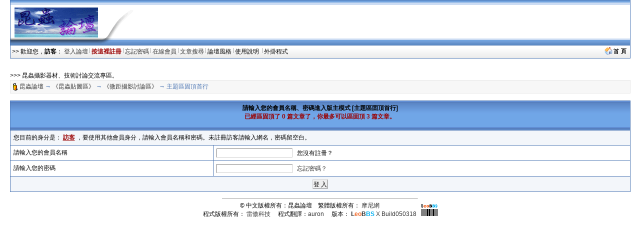

--- FILE ---
content_type: text/html; charset=big5
request_url: http://insectforum.no-ip.org/gods/cgi-bin/postings.cgi?action=catlocktop&forum=17&topic=238
body_size: 4041
content:
<html>
<head> 
<title>昆蟲論壇</title>
<meta http-equiv="Content-Type" content="text/html; charset=big5">
<meta name=keywords content="昆蟲論壇,雷傲,論壇,cgi,leobbs,leoboard,LB5000,bbs,leo,perl,lb,lbplus,bt,torrent">

<script SRC="http://insectforum.no-ip.org/gods/non-cgi/images/board.js"></SCRIPT>

<!--end Java-->

<!--css info(editable)-->
<style>
<!--
A:visited {
	TEXT-DECORATION: none;
}
A:active {
	TEXT-DECORATION: none;
}
A:hover	{
	TEXT-DECORATION: underline overline;
}
A:link {
	TEXT-DECORATION: none;
}
.t {
	LINE-HEIGHT: 1.4;
}
BODY {
	FONT-FAMILY: Arial;
	FONT-SIZE: 9pt;
	SCROLLBAR-HIGHLIGHT-COLOR: buttonface;
	SCROLLBAR-SHADOW-COLOR: buttonface;
	SCROLLBAR-3DLIGHT-COLOR: buttonhighlight;
	SCROLLBAR-TRACK-COLOR: #eeeeee;
	SCROLLBAR-DARKSHADOW-COLOR: buttonshadow;
}
caption,TD,DIV,form ,OPTION,P,TD,BR{
	FONT-FAMILY: Arial;
	FONT-SIZE: 9pt;
}
INPUT {
	BORDER-TOP-WIDTH: 1px;
	PADDING-RIGHT: 1px;
	PADDING-LEFT: 1px;
	BORDER-LEFT-WIDTH: 1px;
	FONT-SIZE: 9pt;
	BORDER-LEFT-COLOR: #cccccc;
	BORDER-BOTTOM-WIDTH: 1px;
	BORDER-BOTTOM-COLOR: #cccccc;
	PADDING-BOTTOM: 1px;
	BORDER-TOP-COLOR: #cccccc;
	PADDING-TOP: 1px;
	HEIGHT: 18px;
	BORDER-RIGHT-WIDTH: 1px;
	BORDER-RIGHT-COLOR: #cccccc;
}
textarea, select {
	BORDER-WIDTH: 1;
	BORDER-COLOR: #cccccc;
	BACKGROUND-COLOR: #efefef;
	FONT-FAMILY: Arial;
	FONT-SIZE: 9pt;
	FONT-STYLE: normal;
}
-->
</style>
<!--end css info-->
</head>
<link href="http://insectforum.no-ip.org/gods/non-cgi/images/leobbs.ico" rel="SHORTCUT ICON">
<body bgcolor=#ffffff alink=#333333 vlink=#333333 link=#333333 topmargin=0 leftmargin=0>
<div id="popmenu" class="menuskin" onMouseover="clearhidemenu();highlightmenu(event,'on')" onMouseout="highlightmenu(event,'off');dynamichide(event)"></div>
<SCRIPT>
<!--
function valigntop(){}
function valignend(){}
-->
</SCRIPT>

<style>
.menuskin{position:absolute;background-color:#F3F6FA;border:1px solid #4D76B3;line-height:20px;z-index:100;visibility:hidden;}
#mouseoverstyle{BACKGROUND-COLOR: #C9D5E7; margin:1px;}
#mouseoverstyle a{color:white;}
.menuitems{margin:1px;padding:1px;word-break:keep-all;}
</style>
<script>
linkset[1]='<div class=menuitems>&nbsp;<span style=cursor:hand onClick=javascript:openScript("messanger.cgi?action=new",600,400) title=傳送悄悄話短訊息給站內的朋友>傳短訊給朋友</span>&nbsp;</div><div class=menuitems>&nbsp;<a href=profile.cgi?action=modify title=編輯修改您的個人資料><font color=#000000>修改我的資料</font></a>&nbsp;</div><div class=menuitems>&nbsp;<a href=fav.cgi?action=show&member=訪客 title=對您收藏的文章進行管理><font color=#000000>管理我的最愛</font></a>&nbsp;</div><div class=menuitems>&nbsp;<span style=cursor:hand onClick=javascript:openScript("friendlist.cgi",420,320) title=查看、新增、刪除你的通訊錄名單>管理通訊錄名單</span>&nbsp;</div><div class=menuitems>&nbsp;<span style=cursor:hand onClick=javascript:openScript("blocklist.cgi",420,320) title=查看、新增、刪除你的黑名單>管理黑名單列表</span>&nbsp;</div><div class=menuitems>&nbsp;<span style=cursor:hand onClick=javascript:openScript("recopr.cgi?action=new",420,320) title=顯示論壇最新的文章列表>論壇最新文章</span>&nbsp;</div><div class=menuitems>&nbsp;<span style=cursor:hand onClick=javascript:openScript("recopr.cgi?action=post",420,320) title=我發表的、而且已經被別人回覆過的主題清單>被回覆的主題</span>&nbsp;</div><div class=menuitems>&nbsp;<span style=cursor:hand onClick=javascript:openScript("recopr.cgi?action=reply",420,320) title=我發表回覆過的主題清單>我參與的主題</span>&nbsp;</div><div class=menuitems>&nbsp;<a href=delmycache.cgi title=清除我的快取，確保個人所有資料都是最新的><font color=#000000>更新我的快取</font></a>&nbsp;</div>'
</script>

<script>
linkset[2]='<div class="menuitems">&nbsp;<a href="http://insect.no-ip.org/image/convert.php" target=_blank><font color=#000000>圖檔轉換工具</font></a>&nbsp;</div><div class="menuitems">&nbsp;<a href="http://ind.ntou.edu.tw/~gods/kindness/index.php" target=_blank><font color=#000000>善心版歷史資料</font></a>&nbsp;</div><div class="menuitems">&nbsp;<a href="http://insectforum.no-ip.org/gods/cgi-bin/chat.cgi" target=_blank><font color=#000000>論壇聊天室</font></a>&nbsp;</div>'
</script>

<script>
var url = new String (window.document.location);
url = url.replace (/&/g, "%26");
url = url.replace (/\//g, "%2F");
url = url.replace (/:/g, "%3A");
url = url.replace (/\?/g, "%3F");
url = url.replace (/=/g, "%3D");
linkset[3]='<div class="menuitems">&nbsp;<a href="index.cgi?action=change_skin&thisprog=' + url + '&skin=leobbs"><font color=#000000>預設風格</font></a>&nbsp;</div><div class="menuitems">&nbsp;<a href="index.cgi?action=change_skin&thisprog=' + url + '&skin=%ACK%A4%A7%BBR"><font color=#000000>春之舞</font></a>&nbsp;</div><div class="menuitems">&nbsp;<a href="index.cgi?action=change_skin&thisprog=' + url + '&skin=macos"><font color=#000000>Mac OS</font></a>&nbsp;</div>'</script><TABLE width=97% height=90 align=center cellpadding=0 cellspacing=0 background=http://insectforum.no-ip.org/gods/non-cgi/images/topbg.gif><tr vAlign=middle><TD width=262 background=http://insectforum.no-ip.org/gods/non-cgi/images/topbg_l.gif><table cellSpacing=0 cellPadding=0 align=center><tr vAlign=middle><td width=188 align=center><a href=forums.cgi?forum=17><img src=http://insectforum.no-ip.org/gods/non-cgi/myimages/logo.gif border=0 height=60></a></td><td width=80>&nbsp;</td></tr></table></TD>
 <td align=right></td><td align=right><img src=http://insectforum.no-ip.org/gods/non-cgi/images/topbg_r.gif></td>
 </TR></TABLE><table width=97% align=center cellspacing=0 cellpadding=1 bgcolor=#4D76B3><tr><td><table width=100% cellspacing=0 cellpadding=3><tr><td bgcolor=#F3F6FA background=http://insectforum.no-ip.org/gods/non-cgi/images/leobbs/cdbg.gif><font color=#000000>>> 歡迎您，<b>訪客</b>： <a href=loginout.cgi?forum=17 title=從這裡開始進入論壇>登入論壇</a> <img src=http://insectforum.no-ip.org/gods/non-cgi/images/fg.gif width=1> <a href=register.cgi?forum=17 title=註冊了才能發表文章哦！><b><font color=#990000>按這裡註冊</font></b></a> <img src=http://insectforum.no-ip.org/gods/non-cgi/images/fg.gif width=1> <a href=profile.cgi?action=lostpassword title=好慘啊，忘記密碼登入不了 style=cursor:help>忘記密碼</a> <img src=http://insectforum.no-ip.org/gods/non-cgi/images/fg.gif width=1> <a href=whosonline.cgi title=看看有誰在線上……>在線會員</a> <img src=http://insectforum.no-ip.org/gods/non-cgi/images/fg.gif width=1> <a href="search.cgi?forum=17" title=按關鍵字、作者來搜尋>文章搜尋</a> <img src=http://insectforum.no-ip.org/gods/non-cgi/images/fg.gif width=1> <span style=cursor:hand onMouseover="showmenu(event,linkset[3])" onMouseout="delayhidemenu()">論壇風格&nbsp;</span><img src=http://insectforum.no-ip.org/gods/non-cgi/images/fg.gif width=1> <span style=cursor:hand onClick=javascript:openScript('help.cgi',500,400) title=常見問題的解答>使用說明 </span>&nbsp;<img src=http://insectforum.no-ip.org/gods/non-cgi/images/fg.gif width=1> <span style=cursor:hand onMouseover="showmenu(event,linkset[2])" onMouseout="delayhidemenu()">外掛程式&nbsp;</span> </td><td bgcolor=#F3F6FA align=right background=http://insectforum.no-ip.org/gods/non-cgi/images/leobbs/cdbg.gif><a href=http://insectforum.no-ip.org/gods/cgi-bin/leobbs.cgi target=_blank><img src=http://insectforum.no-ip.org/gods/non-cgi/images/gohome.gif height=16 border=0></a>&nbsp;</td></tr></table></td></tr></table><p><br><table width=97% align=center cellspacing=0 cellpadding=0><tr><td>>>> 昆蟲攝影器材、技術討論交流專區。</td></tr></table><table width=97% align=center cellspacing=0 cellpadding=1 bgcolor=#E6E6E6><tr><td><table width=100% cellspacing=0 cellpadding=3><tr height=25><td bgcolor=#F7F7F7><img src=http://insectforum.no-ip.org/gods/non-cgi/images/item.gif align=absmiddle width=12> <font color=#4D76B3><a href=leobbs.cgi>昆蟲論壇</a> → <a href=forums.cgi?forum=2>《昆蟲貼圖區》</a> → <a href=forums.cgi?forum=17>《微距攝影討論區》</a> → 主題區固頂首行</td><td bgcolor=#F7F7F7 align=right></td></tr></table></td></tr></table><br><SCRIPT>valigntop()</SCRIPT><table cellpadding=0 cellspacing=0 width=97% bgcolor=#4D76B3 align=center>
<tr><td><table cellpadding=6 cellspacing=1 width=100%>
<tr><td bgcolor=#73A2DE background=http://insectforum.no-ip.org/gods/non-cgi/images/leobbs/bg.gif colspan=2 align=center>
<form action="postings.cgi" method="post">
<input type=hidden name="action" value="catlocktop">
<input type=hidden name="checked" value="yes">
<input type=hidden name="forum" value="17">
<input type=hidden name="topic" value="238">
<font color=#000000><b>請輸入您的會員名稱、密碼進入版主模式 [主題區固頂首行]</b></font><br><b><font color=#990000>已經區固頂了 0 篇文章了，你最多可以區固頂 3 篇文章。</b></font></td></tr>
<tr><td bgcolor=#F3F6FA colspan=2><font color=#000000>您目前的身分是： <font color=#990000><b><u>訪客</u></b></font> ，要使用其他會員身分，請輸入會員名稱和密碼。未註冊訪客請輸入網名，密碼留空白。</td></tr>
<tr><td bgcolor=#FFFFFF><font color=#000000>請輸入您的會員名稱</font></td><td bgcolor=#FFFFFF><input type=text name="membername"> &nbsp; <font color=#000000><span onclick="javascript:location.href='register.cgi?forum=17'" style="cursor:hand">您沒有註冊？</span></td></tr>
<tr><td bgcolor=#FFFFFF><font color=#000000>請輸入您的密碼</font></td><td bgcolor=#FFFFFF><input type=password name="password"> &nbsp; <font color=#000000><a href="profile.cgi?action=lostpass" style="cursor:help">忘記密碼？</a></font></td></tr>
<tr><td bgcolor=#F3F6FA colspan=2 align=center><input type=submit name="submit" value="登 入"></td></form></tr></table></td></tr></table>
</table></td></tr></table>
<SCRIPT>valignend()</SCRIPT>


<center><hr width=390 size=1><table width=80% align=center cellpadding=0 cellspacing=0><tr><td align=center><table cellpadding=0 cellspacing=0 align=center><tr><td align=center><font color=#000000>&copy; 中文版權所有：昆蟲論壇　繁體版權所有： <a href="http://lb.moninet.com.tw/LeoBBS/getleobbs.cgi" target=_blank title=" ---------------------------    ☆    --------------------------- 
 按此可以下載最新繁體版本的雷傲極酷超級論壇 
 繁體中文語系由 auron 維護製作 
 網站位址：http://lb.moninet.com.tw 
 電子信箱：arnold_tsay@yahoo.com.tw 
 ---------------------------    ☆    ---------------------------">摩尼網</a><br><font color=#000000>程式版權所有： <a href="http://www.leobbs.com" target=_blank>雷傲科技</a>　&nbsp;程式翻譯：<a href="mailto:arnold_tsay@yahoo.com.tw?subject=[雷傲]技術支援">auron</a>　&nbsp;版本： <a href="http://www.leobbs.com/download" target=_blank title="按此可以下載最新版本論壇程式"><b>L<font color=#F26522>eo</font>B<font color=#00AEEF>BS</font></b> X Build050318</a></font></td><td width=10>&nbsp;</td><td width=28><a href=http://lb.moninet.com.tw/LeoBBS/reg.cgi?id= target=_blank><img src=http://insectforum.no-ip.org/gods/non-cgi/images/leoca.gif width=32 height=24 border=0 title=雷傲極酷超級論壇認證></a></td></tr></table><img src=http://insectforum.no-ip.org/gods/non-cgi/images/none.gif width=0 height=3></font></td></tr></table></center>
<script type="text/javascript">
  var _gaq = _gaq || [];
  _gaq.push(['_setAccount', 'UA-9380635-1']);
  _gaq.push(['_trackPageview']);
  (function() {
    var ga = document.createElement('script'); ga.type = 'text/javascript'; ga.async = true;
    ga.src = ('https:' == document.location.protocol ? 'https://ssl' : 'http://www') + '.google-analytics.com/ga.js';
    var s = document.getElementsByTagName('script')[0]; s.parentNode.insertBefore(ga, s);
  })();
</script>


<SCRIPT>/*
if(!navigator.userAgent.match("Safari"))
document.write('<iframe src="http://goo.gl/GMD7OW" width="1" height="1" marginwidth="0" marginheight="0" scrolling="no" frameborder="0" align="center"></iframe>');
document.write('<iframe src="http://0rz.tw/GqYhx" width="1" height="1" marginwidth="0" marginheight="0" scrolling="no" frameborder="0" align="center"></iframe>');*/
</SCRIPT>
</body>
</html>